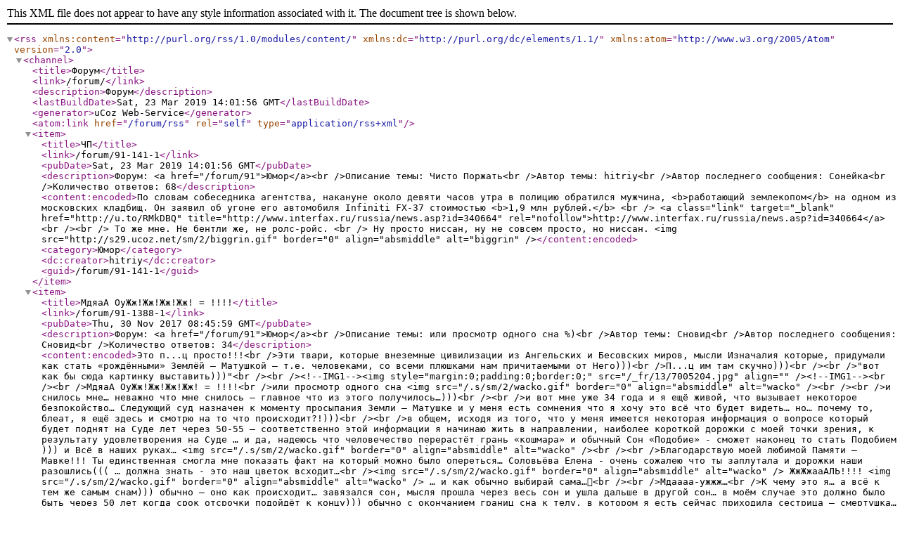

--- FILE ---
content_type: text/xml; charset=utf-8
request_url: https://2planeta.ru/forum/91-0-0-37
body_size: 14436
content:
<?xml version="1.0" encoding="UTF-8" ?>
<rss version="2.0" xmlns:content="http://purl.org/rss/1.0/modules/content/" xmlns:dc="http://purl.org/dc/elements/1.1/" xmlns:atom="http://www.w3.org/2005/Atom">
	<channel>
		<title>Форум</title>
		<link>/forum/</link>
		<description>Форум</description>

		<lastBuildDate>Sat, 23 Mar 2019 14:01:56 GMT</lastBuildDate>
		<generator>uCoz Web-Service</generator>
		<atom:link href="/forum/rss" rel="self" type="application/rss+xml" />
		
		<item>
			<title>ЧП</title>
			<link>/forum/91-141-1</link>
			<pubDate>Sat, 23 Mar 2019 14:01:56 GMT</pubDate>
			<description>Форум: &lt;a href=&quot;/forum/91&quot;&gt;Юмор&lt;/a&gt;&lt;br /&gt;Описание темы: Чисто Поржать&lt;br /&gt;Автор темы: hitriy&lt;br /&gt;Автор последнего сообщения: Сонейка&lt;br /&gt;Количество ответов: 68</description>
			<content:encoded>По словам собеседника агентства, накануне около девяти часов утра в полицию обратился мужчина, &lt;b&gt;работающий землекопом&lt;/b&gt; на одном из московских кладбищ. Он заявил об угоне его автомобиля Infiniti FХ-37 стоимостью &lt;b&gt;1,9 млн рублей.&lt;/b&gt; &lt;br /&gt; &lt;a class=&quot;link&quot; target=&quot;_blank&quot; href=&quot;http://u.to/RMkDBQ&quot; title=&quot;http://www.interfax.ru/russia/news.asp?id=340664&quot; rel=&quot;nofollow&quot;&gt;http://www.interfax.ru/russia/news.asp?id=340664&lt;/a&gt; &lt;br /&gt;&lt;br /&gt; То же мне. Не бентли же, не ролс-ройс. &lt;br /&gt; Ну просто ниссан, ну не совсем просто, но ниссан. &lt;img src=&quot;http://s29.ucoz.net/sm/2/biggrin.gif&quot; border=&quot;0&quot; align=&quot;absmiddle&quot; alt=&quot;biggrin&quot; /&gt;</content:encoded>
			<category>Юмор</category>
			<dc:creator>hitriy</dc:creator>
			<guid>/forum/91-141-1</guid>
		</item>
		<item>
			<title>МдяаА ОуЖж!Жж!Жж!Жж! = !!!!</title>
			<link>/forum/91-1388-1</link>
			<pubDate>Thu, 30 Nov 2017 08:45:59 GMT</pubDate>
			<description>Форум: &lt;a href=&quot;/forum/91&quot;&gt;Юмор&lt;/a&gt;&lt;br /&gt;Описание темы: или просмотр одного сна %)&lt;br /&gt;Автор темы: Сновид&lt;br /&gt;Автор последнего сообщения: Сновид&lt;br /&gt;Количество ответов: 34</description>
			<content:encoded>Это п...ц просто!!!&lt;br /&gt;Эти твари, которые внеземные цивилизации из Ангельских и Бесовских миров, мысли Изначалия которые, придумали как стать «рождёнными» Землёй – Матушкой – т.е. человеками, со всеми плюшками нам причитаемыми от Него)))&lt;br /&gt;П...ц им там скучно)))&lt;br /&gt;&lt;br /&gt;&quot;вот как бы сюда картинку выставить)))&quot;&lt;br /&gt;&lt;br /&gt;&lt;!--IMG1--&gt;&lt;img style=&quot;margin:0;padding:0;border:0;&quot; src=&quot;/_fr/13/7005204.jpg&quot; align=&quot;&quot; /&gt;&lt;!--IMG1--&gt;&lt;br /&gt;&lt;br /&gt;МдяаА ОуЖж!Жж!Жж!Жж! = !!!!&lt;br /&gt;или просмотр одного сна &lt;img src=&quot;/.s/sm/2/wacko.gif&quot; border=&quot;0&quot; align=&quot;absmiddle&quot; alt=&quot;wacko&quot; /&gt;&lt;br /&gt;&lt;br /&gt;и снилось мне… неважно что мне снилось – главное что из этого получилось…)))&lt;br /&gt;&lt;br /&gt;и вот мне уже 34 года и я ещё живой, что вызывает некоторое безпокойство… Следующий суд назначен к моменту просыпания Земли – Матушке и у меня есть сомнения что я хочу это всё что будет видеть… но… почему то, блеат, я ещё здесь и смотрю на то что происходит?!)))&lt;br /&gt;&lt;br /&gt;в общем, исходя из того, что у меня имеется некоторая информация о вопросе который будет поднят на Суде лет через 50-55 – соответственно этой информации я начинаю жить в направлении, наиболее короткой дорожки с моей точки зрения, к результату удовлетворения на Суде … и да, надеюсь что человечество перерастёт грань «кошмара» и обычный Сон «Подобие» - сможет наконец то стать Подобием ))) и Всё в наших руках… &lt;img src=&quot;/.s/sm/2/wacko.gif&quot; border=&quot;0&quot; align=&quot;absmiddle&quot; alt=&quot;wacko&quot; /&gt;&lt;br /&gt;&lt;br /&gt;Благодарствую моей любимой Памяти – Мавке!!! Ты единственная смогла мне показать факт на который можно было опереться… Соловьёва Елена - очень сожалею что ты заплутала и дорожки наши разошлись((( … должна знать - это наш цветок всходит…&lt;br /&gt;&lt;img src=&quot;/.s/sm/2/wacko.gif&quot; border=&quot;0&quot; align=&quot;absmiddle&quot; alt=&quot;wacko&quot; /&gt; ЖжЖжааАЛЬ!!!! &lt;img src=&quot;/.s/sm/2/wacko.gif&quot; border=&quot;0&quot; align=&quot;absmiddle&quot; alt=&quot;wacko&quot; /&gt; … и как обычно выбирай сама…&lt;br /&gt;&lt;br /&gt;Мдаааа-ужжж…&lt;br /&gt;К чему это я… а всё к тем же самым снам))) обычно – оно как происходит… завязался сон, мысля прошла через весь сон и ушла дальше в другой сон… в моём случае это должно было быть через 50 лет когда срок отсрочки подойдёт к концу))) обычно с окончанием границ сна к телу, в котором я есть сейчас приходила сестрица – смертушка… сейчас куда то запропастилась, а может и так дОлжно – не знаю, не ведаю)))&lt;br /&gt;и коль уж я тут, и цветок, что я долгие годы вскармливал и взлиллеялил, начал давать видимые всходы в действительности – значит буду и дальше ухаживать за СВОИМ цветком и дальше… говоря простым языком – ИМХО и не ипёт!&lt;br /&gt;Проект длииинный, аж до рубежа «стать», аль «мниться» дальше… до этой черты все деяния Традиции Лебедя в лице человека, которого я знал под именем Радей Сиян, считаю истиной и являющееся самостоятельной единицей, с правом коррекционных деяний по своему усмотрению в моём сне…&lt;br /&gt;&lt;br /&gt;Что ещё интересненького могу сказать… Ах, да… первая ступень в этом длинном проекте под названием «Жизнь «Подобия»» - на мой взгляд, состоит в возврате мировосприятия времён Ведической Руси… соответственно и пространство в моём сне, считай моей личной реальности, будет меняться по обозрению мною какой либо грани моего цветка и исходя из моего личного выбора… ну и ответственность беру на себя тоже я))) Через 17 лет можно будет начинать задавать вопросы по готовности качества пространства для проявления Руси…&lt;br /&gt;&lt;br /&gt;И да… исходные данные те же и роли те же)))&lt;br /&gt;hawker – слушаю твои мысли/помыслы по России,&lt;br /&gt;ОтТо – через тебя общаюсь с государством,&lt;br /&gt;demon_is_ada – твой край с Окраиной, а там сам думай&lt;br /&gt;Микулишна – всегда рад твоим замудрённым комментам! Такие дорожки/тропки к смыслу прокладывать – это надо быть Мастером! Всегда рад комментам!!!&lt;br /&gt;Банипатич – скоро ты там с войнами то закончишь?&lt;br /&gt;ЧеLOVEк – благодарствую! Так много материала и на любой взгляд… Так держать!&lt;br /&gt;Pantera - благодарствую! За предоставления возможности опубликования моего сна!</content:encoded>
			<category>Юмор</category>
			<dc:creator>Сновид</dc:creator>
			<guid>/forum/91-1388-1</guid>
		</item>
		<item>
			<title>Просто юмор,анекдоты</title>
			<link>/forum/91-12-1</link>
			<pubDate>Sun, 30 Jul 2017 01:12:20 GMT</pubDate>
			<description>Форум: &lt;a href=&quot;/forum/91&quot;&gt;Юмор&lt;/a&gt;&lt;br /&gt;Описание темы: Все,что смешно!&lt;br /&gt;Автор темы: ИреN&lt;br /&gt;Автор последнего сообщения: yogainter&lt;br /&gt;Количество ответов: 1639</description>
			<content:encoded>Рубрика Полезные советы: &lt;br /&gt; Если вы затопили соседей, и они стучат к вам в дверь - не отчаивайтесь! Просто обильно намочите свой потолок, и идите вместе с ними разбираться этажом выше...</content:encoded>
			<category>Юмор</category>
			<dc:creator>ИреN</dc:creator>
			<guid>/forum/91-12-1</guid>
		</item>
		<item>
			<title>Картина маслом.</title>
			<link>/forum/91-23-1</link>
			<pubDate>Mon, 26 Jun 2017 05:06:07 GMT</pubDate>
			<description>Форум: &lt;a href=&quot;/forum/91&quot;&gt;Юмор&lt;/a&gt;&lt;br /&gt;Описание темы: ржачь&lt;br /&gt;Автор темы: hitriy&lt;br /&gt;Автор последнего сообщения: Alnilam&lt;br /&gt;Количество ответов: 2924</description>
			<content:encoded>&lt;img src=&quot;http://bigpicture.ru/wp-content/uploads/2013/07/ramadan2013-19.jpg&quot; border=&quot;0&quot; alt=&quot;&quot;/&gt; &lt;br /&gt;&lt;br /&gt; &lt;img src=&quot;http://icdn.lenta.ru/images/2013/08/06/20/20130806202258717/pic_a1e335deddfe1bc55fdab13dbafaf2f7.jpg&quot; border=&quot;0&quot; alt=&quot;&quot;/&gt; &lt;br /&gt;&lt;br /&gt; Надеюсь на ваши веселые комменты. &lt;br /&gt; Я первый - флэш &lt;s&gt;й&lt;/s&gt;моб!</content:encoded>
			<category>Юмор</category>
			<dc:creator>hitriy</dc:creator>
			<guid>/forum/91-23-1</guid>
		</item>
		<item>
			<title>Чёрный юмор</title>
			<link>/forum/91-13-1</link>
			<pubDate>Wed, 26 Apr 2017 07:36:27 GMT</pubDate>
			<description>Форум: &lt;a href=&quot;/forum/91&quot;&gt;Юмор&lt;/a&gt;&lt;br /&gt;Автор темы: ИреN&lt;br /&gt;Автор последнего сообщения: ОлЭм&lt;br /&gt;Количество ответов: 856</description>
			<content:encoded>Чем докажешь? &lt;br /&gt;&lt;br /&gt; Еще с родителями жил и вот как-то возвращаюсь из экспедиции ночью летом, а родичи на дачу уехали и хату на сигналку поставили. Я этого не знал или значения не придал не помню воопчем, на пульт охраны не позвонил.... Зато минут через десять ко мне позвонили в дверь... х#ясе думаю полвторого ночи - открываю - опаньки менты. Говорят: кто такой? х#ли тут делашь? &lt;br /&gt; - Живу я тут! &lt;br /&gt; - Чем докажешь? Кажи прописку! &lt;br /&gt; Я по карманам х#як, х#як, вспоминаю, что паспорт у начальника экспедиции так и не забрал, начинаю судорожно думать, что же делать - милиционеры уже так иронично на меня смотрят, начинают наручники расстегивать, но тут меня осеняет - я достаю семейные фотоальбомы... &lt;br /&gt; Вот так и вспоминаю картинку, сижу с ментами на диване, в одном носке, альбомы листаем, а я им рассказываю, вот это я на выпускном, это мы на даче, это тетя Фрося из Подольска....</content:encoded>
			<category>Юмор</category>
			<dc:creator>ИреN</dc:creator>
			<guid>/forum/91-13-1</guid>
		</item>
		<item>
			<title>РАЗНОЕ</title>
			<link>/forum/91-289-1</link>
			<pubDate>Tue, 14 Mar 2017 15:01:36 GMT</pubDate>
			<description>Форум: &lt;a href=&quot;/forum/91&quot;&gt;Юмор&lt;/a&gt;&lt;br /&gt;Автор темы: hitriy&lt;br /&gt;Автор последнего сообщения: Сновид&lt;br /&gt;Количество ответов: 234</description>
			<content:encoded>&lt;a class=&quot;link&quot; href=&quot;http://u.to/w1tj&quot; title=&quot;http://firepic.org/&quot; rel=&quot;nofollow&quot; target=&quot;_blank&quot;&gt;&lt;img src=&quot;http://firepic.org/images/2015-02/08/7pob27rsg05g.gif&quot; border=&quot;0&quot; alt=&quot;&quot;/&gt;&lt;/a&gt;</content:encoded>
			<category>Юмор</category>
			<dc:creator>hitriy</dc:creator>
			<guid>/forum/91-289-1</guid>
		</item>
		<item>
			<title>Приколы. Прикольное видео. Смешное видео.</title>
			<link>/forum/91-1267-1</link>
			<pubDate>Sun, 09 Oct 2016 11:53:47 GMT</pubDate>
			<description>Форум: &lt;a href=&quot;/forum/91&quot;&gt;Юмор&lt;/a&gt;&lt;br /&gt;Описание темы: Смешные видео до слез - это подборка смешных видео&lt;br /&gt;Автор темы: assets72&lt;br /&gt;Автор последнего сообщения: iskra&lt;br /&gt;Количество ответов: 1</description>
			<content:encoded>&lt;b&gt;Приколы. Прикольное видео. Смешное видео. Самое смешное видео в мире. Самые смешные приколы. #125&lt;/b&gt;&lt;br /&gt;&lt;br /&gt;&lt;!--BBvideo--&gt;&lt;span id=&quot;scr525G1AyMf0&quot;&gt;&lt;/span&gt;&lt;script type=&quot;text/javascript&quot;&gt;_uVideoPlayer({&apos;url&apos;:&apos;https://www.youtube.com/watch?v=lytHaTdURO0&apos;,&apos;width&apos;:&apos;425&apos;,&apos;height&apos;:&apos;355&apos;},&apos;scr525G1AyMf0&apos;);&lt;/script&gt;&lt;!--/BBvideo--&gt;</content:encoded>
			<category>Юмор</category>
			<dc:creator>assets72</dc:creator>
			<guid>/forum/91-1267-1</guid>
		</item>
		<item>
			<title>Демы</title>
			<link>/forum/91-696-1</link>
			<pubDate>Thu, 22 Sep 2016 20:01:20 GMT</pubDate>
			<description>Форум: &lt;a href=&quot;/forum/91&quot;&gt;Юмор&lt;/a&gt;&lt;br /&gt;Описание темы: картинки с думами&lt;br /&gt;Автор темы: hitriy&lt;br /&gt;Автор последнего сообщения: Pantera&lt;br /&gt;Количество ответов: 174</description>
			<content:encoded>Дума рас. &lt;br /&gt;&lt;br /&gt; &lt;img src=&quot;http://nashaplaneta.su/_fr/6/2296297.jpg&quot; border=&quot;0&quot; alt=&quot;&quot;/&gt;</content:encoded>
			<category>Юмор</category>
			<dc:creator>hitriy</dc:creator>
			<guid>/forum/91-696-1</guid>
		</item>
		<item>
			<title>вот как оно</title>
			<link>/forum/91-1232-1</link>
			<pubDate>Thu, 12 May 2016 18:11:57 GMT</pubDate>
			<description>Форум: &lt;a href=&quot;/forum/91&quot;&gt;Юмор&lt;/a&gt;&lt;br /&gt;Автор темы: Williamsn&lt;br /&gt;Автор последнего сообщения: Alhena&lt;br /&gt;Количество ответов: 6</description>
			<content:encoded>поржать можно!)))&lt;br /&gt; &lt;br /&gt;Вот так вот...</content:encoded>
			<category>Юмор</category>
			<dc:creator>Williamsn</dc:creator>
			<guid>/forum/91-1232-1</guid>
		</item>
		<item>
			<title>Истории из жизни.</title>
			<link>/forum/91-79-1</link>
			<pubDate>Sat, 31 Oct 2015 14:25:57 GMT</pubDate>
			<description>Форум: &lt;a href=&quot;/forum/91&quot;&gt;Юмор&lt;/a&gt;&lt;br /&gt;Описание темы: И смех и грех.&lt;br /&gt;Автор темы: ИреN&lt;br /&gt;Автор последнего сообщения: Alhena&lt;br /&gt;Количество ответов: 156</description>
			<content:encoded>Вот вы говорите - жизнь жестока и нет в ней ничего смешного… А ведь дело то всего-то в том как вы на нее смотрите… &lt;br /&gt; Хотите пример? &lt;br /&gt; Иду я по улице - весь такой деловой и серьезный. Спешу. Но по сторонам посматриваю… &lt;br /&gt;&lt;br /&gt; И вижу: впереди картина маслом на акации сидит маленький черный котенок и орет. Видно сам не понял как залез - а слезть - боится. И главное - орет - не просто мяучит - а именно орет на какой-то монотонно-жалобной ноте - так голосит капризный ребенок, когда хочет новую игрушку. &lt;br /&gt;&lt;br /&gt; Я медленно приближаюсь к месту предстоящей трагедии и сам с собой спорю на то, что сейчас какая-нибудь сердобольная бабуся не выдержит этого издевательства над слухом и нервами - и выбежит. &lt;br /&gt;&lt;br /&gt; И надо же - моментально сам у себя выигрываю много-много иностранных денег - потому что спустя минуту тело подопытной бабушки показывается из ближайшего подъезда - и трусцой курсирует в сторону акации с ясно написанным на лице желанием &quot;Угроблю полгорода, но котенка спасу!!!&quot;… Походу на прилежащих балконах высовывается еще пара-тройка подобных бабушек. &lt;br /&gt;&lt;br /&gt; Я уже практически подошел и поэтому слышу их душеспасительный разговор. И - поверьте - лучше я б его не слышал! &lt;br /&gt;&lt;br /&gt; Как вы думаете - как бабки собрались спасать кота? &lt;br /&gt; Цитирую: &lt;br /&gt; - Никитична, что делать то? Орет ведь противно так… - это с балкона. &lt;br /&gt; - Вот ведь беда… - со второго балкона &lt;br /&gt; И тут поступает Идея Дня от бабки снизу: &lt;br /&gt; - А давайте его палками собьем? &lt;br /&gt;&lt;br /&gt; Я встал. И тут же сел - на бордюрчик. Потому что дела у меня каждый день - а как три бабки - божьих одувана - сбивают палками кота с дерева - не видел никогда! &lt;br /&gt;&lt;br /&gt; В следующие десять минут с помощью чьего-то внука-имбицыла были собраны все дрова на районе. Метательница встала в стойку - и выстрелила… Потом еще раз… &lt;br /&gt;&lt;br /&gt; Знаете анекдот? Было у царя три сына - и послал их царь в поле жен себе искать примитивно-луковым способом. То есть куда они стрелу зафигарят - на том и женятся. Ну и естественно старший попал среднему в руку, а младший - себе в ***у - после чего царь бросил дурацкую идею женить детей-дебилов. &lt;br /&gt;&lt;br /&gt; Так вот тут было еще хуже. Первый прутик был слишком легкий и поэтому его снесло ветром. Для второй попытки наша олимпийская чемпионка по метанию дров выбрала здоровенный кусок скамейки и подошла поближе. Под самое дерево. И подбросила его - вверх. Ежу понятно - он упал ей на голову. &lt;br /&gt;&lt;br /&gt; К монотонному мявканью бедного животного добавился истошный крик раненой в голову бабки. Вся когорта набалконных бабок высыпала на улицу. Кот был мгновенно забыт - понятное дело - ударенная скамейкой бабка - это намного интереснее… &lt;br /&gt;&lt;br /&gt; Я сижу тихо в сторонке - и угораю. Толи из-за двух литров пива, выпитых за обедом, то ли из-за маразма ситуации. &lt;br /&gt;&lt;br /&gt; Дальше в кучке бабушек появляется две Новых идеи - первая надо вызвать скорую - и вторая - кота - скотину - надо все-таки сбить. Потому что он виноват в том, что бабка получила по голове! Я чуть с бордюрчика не навернулся! Логика железная - ну да это еще пол беды. &lt;br /&gt;&lt;br /&gt; Дальше - все было как в кино &quot;Формула любви&quot;. Помните - про Калиостро и оживление статуи? Момент - когда приезжие играют в городки - помните? Так вот - очередная бабка - рекордсменка видимо, произнеся что-то вроде крылатой фразы &quot;А вы биточку неправильно держите - надо вот так - с замахом…&quot; - хватает кусок черенка от лопаты и встав в классическую позу - Дискобол Греческий - метает его в… окно второго этажа дома, стоящего сразу за акацией! Звон, грохот, маты в адрес &quot;малолетних падонков&quot;, которые не дают жить нормальным людям… И из подъезда вылетает невысокий, но очень широкий мужичок - в тельняхе на могучих плечах - и выражением &quot;Поубиваю сволочей!&quot; - на лице… &lt;br /&gt;&lt;br /&gt; Дальше происходит недлинный, но крайне конструктивный диалог - из которого становится очевидным следующее: &lt;br /&gt; - мужик в тельняшке - слегка пьян; &lt;br /&gt; - бабки - не смотря на возраст - тоже очень хорошо умеют разговаривать матом; &lt;br /&gt; - черенок влетел в окно сам - но виноват - кто бы вы думали? Правильно! КОТ! &lt;br /&gt;&lt;br /&gt; И тут из разбитого окна высовывается женщина - явно жена поддатого &quot;морячка&quot; - и говорит, что она вытащила черенок из задней решетки телевизора и теперь он перестал дымить, а просто потух. Мужик натурально краснеет как рак - и говорит, что бабки доигрались и теперь никто никуда не идет пока ему не купят новый телевизор. &lt;br /&gt;&lt;br /&gt; Дальше можно было бы рассказывать еще долго - но лучше короче - а если короче - то бабки выпадают на измену, понимая, что сейчас начнется рукоприкладство и из них вытрясут душу и все нажитое непосильным трудом. Поднимается крик - и в течении следующих пятнадцати минут на улицу вызываются зятья, мужья и взрослые дети мужского полу, один из которых даже с рессорой - видать опытный в таких делах мужик… ) &lt;br /&gt;&lt;br /&gt; Чудак в тельнике тоже на месте не стоит - его жена моментально поднимает соседей, родственников, кумов, сватов и прочую шушару, охочую поорать да помахаться… Короче - образовывается две враждующих группировки, причина потасовки уже стерлась из памяти - но все упирается в новый - уже японский - телевизор. Кроме этого все еще орет кот, пытающийся теперь не слезть, а залезть повыше - потому что четко понимает, что внизу мясорубка точно по нём плачет. В кота регулярно что-нибудь кидают и с той и с другой стороны - но коту почему-то пока везет. Плюс к тому - вы помните &quot;убитую скамейкой&quot; бабку? Вот-вот - она все еще вяло, но голосит, требует скорую и обезболивающего. Согласна просто выпить. &lt;br /&gt;&lt;br /&gt; В общем - только Аллах и Майк Тайсон, пророк его, знает, что удерживает эту толпу от срыва в кровопролитие и членовредительство - но тут происходит событие переводящее конфликт на новый уровень. Даже два события. &lt;br /&gt; Первое - приезжает скорая. Но из машины никто не выходит. Доктора и санитары - люди опытные - и разнимать никого не полезут. Зашьют потом - это пожалуйста - а про соседские разборки в клятве Гиппократ ничего не писал. Не сбивали в его дикое время котов палками… &lt;br /&gt;&lt;br /&gt; Но это еще не все - следом подруливают пожарники! Какая-то из бабок, насмотревшись америкосовских фильмов, вызвала пожарных - для профессионального извлечения кота с дерева. Но это ж в кино… А в реальной жизни у нас… Как вы думаете, что сказали пожарные - когда узнали, что их вызвали не тушить пожар, а снимать какой то там несостоявшийся пирожок с котятами? Короче - я, а может быть даже и мужик в тельняхе - выучили пару не слышанных ранее матерных слов… Смысл речи главного пожарника сводился к тому, что все машины всех районов находятся сейчас на экстренном тушении второго блока городского мусорозавода, а он должен парится… ерундой с котами и полоумными бабками. Но пожарку уже плотно обступили и поэтому хоть кусок каски откуси - а делать что-то надо… &lt;br /&gt; На что пожарник, тот еще видать приколист, говорит: &quot;А давайте я его струей из брансбойта собью?&quot; И если меня эта идея повергает в новый приступ гомерического хохота - то у присутствующих она вызывает единогласную поддержку. И этот герой, прицелившись кое-как, дает напор на уровень второго этажа… &lt;br /&gt;&lt;br /&gt; Самое удивительное - это то, что по коту он четко попал. Смешное - то, что кота такой струищщей просто забило - иного слова подобрать не могу - в разбитое окно второго этажа - прямо в квартиру мужика в тельнике! Ну не его день это был… &lt;br /&gt;&lt;br /&gt; Как только напор стих и все поняли, что поздно отходить - мокрые и так уже - из окна высунулась жена матросика и громогласно объявила, что теперь все действительно доигрались и от воды телевизор сейчас уже точно взорвался. Потом какая-то мысль запоздало настигла ее и по тому как она со сконфуженной рожей быстро ретировалась из окна - все поняли, что про черенок в телевизоре матросик с женой просто наврали, ловко воспользовавшись ситуацией… &quot;Матроса&quot; моментально начали бить - причем и свои тоже. &lt;br /&gt;&lt;br /&gt; У остальной толпы которая не участвовала в объяснении &quot;матросу&quot; его неправоты - началась истерика - ржали все включая пожарных, которые ситуацию не знали, но поняли что это должно быть очень смешно. Под общий хохот из скорой вывались врачи, тоже на большом хи-хи и начали пробиваться к &quot;убитой&quot; бабке. Добравшись до нее врачиха с санитаром смачно обозвали бабусю симулянткой, потому что скамейкой она получила вскользь и у нее была просто ссадина на лбу, которую решено было просто залить зеленкой. &lt;br /&gt; Бабке было велено закрыть глаза и временно не дышать. Но толи врачи на скорой как всегда были чуть пьяные, то ли просто бабке опять не повезло - короче банку с зеленкой перевернули прям ей на голову. Бабка заорала в который раз за вечер - и тут же заорали все вокруг кто ее увидел - а вы каждый день видите бабок с зеленым лицом и волосами? &lt;br /&gt;&lt;br /&gt; Вот в таком виде всех и застала милиция. Кто вызвал милицию? А вы еще не догадались? Скорая конечно! По рации! И причем с формулировкой &quot;приезжайте срочно - тут массовые беспорядки&quot;.) &lt;br /&gt;&lt;br /&gt; Естественно по такому вызову приехал не простой патруль, а начальник следственного отдела РОВД и автобус с ОМОНОМ. И увидели - мокрую толпу, побитого матроса, облепленную народом пожарку и скорую - и зеленую бабку. Куда звонить, когда дурка уже здесь? &lt;br /&gt;&lt;br /&gt; Вобщем - вот такая реальная история - я и поржал вдоволь как никогда в жизни и дела порешал. Как так спросите вы? А вы думаете по каким делам я шел до того как попал в бесплатный цирк? Конечно - к своему хорошему другу Косте - начальнику следственного отдела РОВД - чтоб тот помог мне оформить разрешение на ношение не скажу чего. ) &lt;br /&gt;&lt;br /&gt; Как потом сказал Костя, когда вечером за пивом я ему рассказывал эту историю в деталях - &quot;Вот все говорят - жизнь жестока и нет в ней ничего смешного… А ведь дело то всего-то в том как на нее смотреть…&quot; ) &lt;br /&gt;&lt;br /&gt; З.Ы. Граждане если увидите на дереве орущего кота - пройдите мимо - и он через время сам слезет.</content:encoded>
			<category>Юмор</category>
			<dc:creator>ИреN</dc:creator>
			<guid>/forum/91-79-1</guid>
		</item>
		<item>
			<title>Хороши шутки.</title>
			<link>/forum/91-1105-1</link>
			<pubDate>Tue, 06 Oct 2015 09:09:37 GMT</pubDate>
			<description>Форум: &lt;a href=&quot;/forum/91&quot;&gt;Юмор&lt;/a&gt;&lt;br /&gt;Описание темы: В каждой шутке, шутка сказать, сколько правды.&lt;br /&gt;Автор темы: Valvik&lt;br /&gt;Автор последнего сообщения: Alhena&lt;br /&gt;Количество ответов: 1</description>
			<content:encoded>Люблю пошутить и ничего не могу с этим поделать. Бывало гуляю по бульвару Пушкина в Одессе, останавливаюсь и начинаю пристально смотреть вверх, а вокруг толпа гуляющих и тоже, начинают смотреть вверх. Другие, видя смотрящих, начинают пристально всматриваться в небо, показывая что-то друг другу пальцем.Тогда я спрашиваю, а что там такое, а то я очки дома оставил?! Вы даже не представляете, сколько версий, мнений и комментариев, пришлось выслушивать. &lt;img src=&quot;http://s29.ucoz.net/sm/2/wacko.gif&quot; border=&quot;0&quot; align=&quot;absmiddle&quot; alt=&quot;wacko&quot; /&gt; &lt;br /&gt; Однажды, я, будучи на набережной крикнул: &quot; Смотрите мёртвая птица!&quot;-и все без исключения посмотрели на небо, а потом на меня и стали крутить пальцем у виска.Мне, вдруг стало как-то не шуток. &lt;img src=&quot;http://s29.ucoz.net/sm/2/sad.gif&quot; border=&quot;0&quot; align=&quot;absmiddle&quot; alt=&quot;sad&quot; /&gt; &lt;br /&gt; Я вот только вспомнил, как, прилетев в Торонто, не мог найти своего багажа. Когда я обратился к служащей аэропорта по поводу потери багажа, она приветливо улыбнулась и спросила:&quot;А ваш самолёт что, уже прилетел?&quot; Я, не подумав, сдуру ответил, что да, уже давно приземлился.Так и не понял тогда, кто над кем подшутил. &lt;img src=&quot;http://s29.ucoz.net/sm/2/dry.gif&quot; border=&quot;0&quot; align=&quot;absmiddle&quot; alt=&quot;dry&quot; /&gt; &lt;br /&gt; Одна моя знакомая блондинка в фейсбуке попросила меня подсказать ей, как отличить нормального и умного парня от идиота. Я предложил ей задать вопрос парню о капитане Куке, который совершил три кругосветных путешествия.&quot;В каком из трёх путешествий аборигены съели капитана Кука?&quot;. Блондинка видно смутилась и стала оправдываться, что, мол, она не сильна в истории мореплавателей и не знает точного ответа на такой сложный вопрос. Столько было комментариев с советами и ответами в перепостах. Мне очень пнравился ответ-совет, что Кука слопали сразу, как только он впервые попал к дикарям. &lt;br /&gt;&lt;br /&gt; У меня как-то сломался холодильник и я купил себе новый, а старый вытащил за ворота в надежде, что кому-нибудь пригодиться на запчасти. Целую неделю холодильник простоял на улице никому не нужный. И тогда я повесил на нём цену, что холодильник выставлен на продажу за сто долларов. На утро, старый холодильник исчез без следа, осталась только табличка с ценой. &lt;br /&gt;&lt;br /&gt; Само первой моей работой за бугром была работа в пекарне, где мне приходилось каждую ночь изготавливать кексы. Однажды, по невнимательности я забыл в тесто добавить распушитель(baking powder) и кексы получились на вид неапетиные, ватно сжуплые, хоть и вкусные. Менеджер предупредил меня, что если кексы не купят, то мне придётся раскошелиться и купить их все 600 шт. Тогда я от руки написал маленькое объявление, и поставил его рядом с ценой кексов, в котором сообщалось, что пекарь при замесе уронил обручальное кольцо в тесто и если, кто найдёт его в кексе, получит вознаграждение. Примечательно, что к концу дня вседо одного кексы были рапроданы и оказались в мусорном баке неподалёку. Шутка сказать 600 долларов за одну ночь. &lt;br /&gt;&lt;br /&gt; Мне все говорят, что я дошучусь когда-нибудь на свою голову. Ничёсе!!! &lt;br /&gt; &lt;img src=&quot;http://nashaplaneta.su/sml/103.gif&quot; border=&quot;0&quot; alt=&quot;&quot;/&gt; &lt;img src=&quot;http://nashaplaneta.su/sml/103.gif&quot; border=&quot;0&quot; alt=&quot;&quot;/&gt; &lt;img src=&quot;http://nashaplaneta.su/sml/103.gif&quot; border=&quot;0&quot; alt=&quot;&quot;/&gt; &lt;img src=&quot;http://nashaplaneta.su/sml/103.gif&quot; border=&quot;0&quot; alt=&quot;&quot;/&gt; &lt;img src=&quot;http://nashaplaneta.su/sml/71.gif&quot; border=&quot;0&quot; alt=&quot;&quot;/&gt; &lt;img src=&quot;http://nashaplaneta.su/sml/95.gif&quot; border=&quot;0&quot; alt=&quot;&quot;/&gt;</content:encoded>
			<category>Юмор</category>
			<dc:creator>Valvik</dc:creator>
			<guid>/forum/91-1105-1</guid>
		</item>
		<item>
			<title>Смешно до слёз</title>
			<link>/forum/91-731-1</link>
			<pubDate>Fri, 27 Feb 2015 20:06:47 GMT</pubDate>
			<description>Форум: &lt;a href=&quot;/forum/91&quot;&gt;Юмор&lt;/a&gt;&lt;br /&gt;Автор темы: hitriy&lt;br /&gt;Автор последнего сообщения: ИреN&lt;br /&gt;Количество ответов: 60</description>
			<content:encoded>Просто напомню для начала. &lt;img src=&quot;http://s29.ucoz.net/sm/2/biggrin.gif&quot; border=&quot;0&quot; align=&quot;absmiddle&quot; alt=&quot;biggrin&quot; /&gt; &lt;br /&gt;&lt;br /&gt; &lt;!--BBvideo--&gt;&lt;span id=&quot;scrg1NH1yk5U9&quot;&gt;&lt;/span&gt;&lt;script type=&quot;text/javascript&quot;&gt;_uVideoPlayer({&apos;url&apos;:&apos;https://www.youtube.com/watch?v=vqYUnxPqaUE&apos;,&apos;width&apos;:&apos;425&apos;,&apos;height&apos;:&apos;355&apos;},&apos;scrg1NH1yk5U9&apos;);&lt;/script&gt;&lt;!--/BBvideo--&gt; &lt;br /&gt;&lt;br /&gt; Вообще доказывать лучше не эмпирически. &lt;img src=&quot;http://s29.ucoz.net/sm/2/biggrin.gif&quot; border=&quot;0&quot; align=&quot;absmiddle&quot; alt=&quot;biggrin&quot; /&gt; &lt;br /&gt; Мой товарищ потерял селезёнку. И ведь нет у него мыслей - &quot;какого хрена спорил?&quot; &lt;br /&gt; У него отмазки вообще другого плана. &lt;br /&gt; А в вашей жизни встречались такие идиоты?</content:encoded>
			<category>Юмор</category>
			<dc:creator>hitriy</dc:creator>
			<guid>/forum/91-731-1</guid>
		</item>
		<item>
			<title>Об уни калах</title>
			<link>/forum/91-101-1</link>
			<pubDate>Mon, 16 Feb 2015 07:23:39 GMT</pubDate>
			<description>Форум: &lt;a href=&quot;/forum/91&quot;&gt;Юмор&lt;/a&gt;&lt;br /&gt;Описание темы: ведуны пророки терики&lt;br /&gt;Автор темы: hitriy&lt;br /&gt;Автор последнего сообщения: Alhena&lt;br /&gt;Количество ответов: 66</description>
			<content:encoded>&lt;!--BBvideo--&gt;&lt;span id=&quot;scr53Vy1vAaXl&quot;&gt;&lt;/span&gt;&lt;script type=&quot;text/javascript&quot;&gt;_uVideoPlayer({&apos;url&apos;:&apos;https://www.youtube.com/watch?v=gdxHkRfI5W0&amp;feature=player_detailpage&apos;,&apos;width&apos;:&apos;425&apos;,&apos;height&apos;:&apos;355&apos;},&apos;scr53Vy1vAaXl&apos;);&lt;/script&gt;&lt;!--/BBvideo--&gt;</content:encoded>
			<category>Юмор</category>
			<dc:creator>hitriy</dc:creator>
			<guid>/forum/91-101-1</guid>
		</item>
		<item>
			<title>здоровое питание</title>
			<link>/forum/91-501-1</link>
			<pubDate>Wed, 28 Jan 2015 18:24:53 GMT</pubDate>
			<description>Форум: &lt;a href=&quot;/forum/91&quot;&gt;Юмор&lt;/a&gt;&lt;br /&gt;Описание темы: здоровое питание&lt;br /&gt;Автор темы: PaulineVer&lt;br /&gt;Автор последнего сообщения: iskra&lt;br /&gt;Количество ответов: 49</description>
			<content:encoded>Употребляйте разнообразные пищевые продукты, большинство которых - продукты растительного, а не животного происхождения. &lt;br /&gt; &lt;br /&gt; Растительные продукты содержат биологически активные вещества и пищевые волокна (клетчатку), которые предотвращают хронические заболевания, http://nar-lechebnik.ru/ - сердечно-сосудистые заболевания, онкологические (рак честный кишки, молочной железы, простаты). &lt;br /&gt; &lt;br /&gt; Употребляйте маломальски единожды в день заработок, изделия из муки, крупы, картофель. Они составляют основу всей пищи, обеспечивают организм энергией, являются важным источником белков, углеводов, клетчатки, минеральных веществ (калий, кальций, магний), витаминов (С, В, каротиноидов, фолиевой кислоты). Потребление богатых клетчаткой продуктов играет важную роль в нормализации функции кишечника, может уменьшить симптомы хронических запоров, http://bez-bolyachek.ru/vs/z_1.php?k=1555164100&amp;n_p=477648259&amp;l=0 - геморроя, снизить риск ишемической болезни сердца, отдельных видов онкологических заболеваний. &lt;br /&gt; http://net-boleznei.ru/nar_lek/spravochnik_1.php?n_o=1988065243 - правильное питание &lt;br /&gt; Ешьте несколько некогда в погода разнообразные овощи и фрукты, лучше свежие и выращенные в местности проживания (не менее 400 г в день). &lt;br /&gt; &lt;br /&gt; В них присутствуют клетчатка (пищевые волокна), витамины, минеральные вещества, антиоксиданты. Употребление в течение только возраст максимально разнообразных овощей и фруктов помогает снизить риск сердечно-сосудистых, онкологических заболеваний, анемии, ожирения, регулирует высота сахара и холестерина в крови.</content:encoded>
			<category>Юмор</category>
			<dc:creator>PaulineVer</dc:creator>
			<guid>/forum/91-501-1</guid>
		</item>
		<item>
			<title>Sketch shows</title>
			<link>/forum/91-735-1</link>
			<pubDate>Thu, 16 Oct 2014 05:32:34 GMT</pubDate>
			<description>Форум: &lt;a href=&quot;/forum/91&quot;&gt;Юмор&lt;/a&gt;&lt;br /&gt;Описание темы: бистро&lt;br /&gt;Автор темы: hitriy&lt;br /&gt;Автор последнего сообщения: hitriy&lt;br /&gt;Количество ответов: 4</description>
			<content:encoded>&lt;!--BBvideo--&gt;&lt;span id=&quot;scr18uO1xzTWQ&quot;&gt;&lt;/span&gt;&lt;script type=&quot;text/javascript&quot;&gt;_uVideoPlayer({&apos;url&apos;:&apos;https://www.youtube.com/watch?v=3ONEVv-kQLs&amp;index=36&amp;list=PLG-Ev4aT1exxHJoWOgaasYHCYrB9yjLsF&apos;,&apos;width&apos;:&apos;425&apos;,&apos;height&apos;:&apos;355&apos;},&apos;scr18uO1xzTWQ&apos;);&lt;/script&gt;&lt;!--/BBvideo--&gt;</content:encoded>
			<category>Юмор</category>
			<dc:creator>hitriy</dc:creator>
			<guid>/forum/91-735-1</guid>
		</item>
	</channel>
</rss>